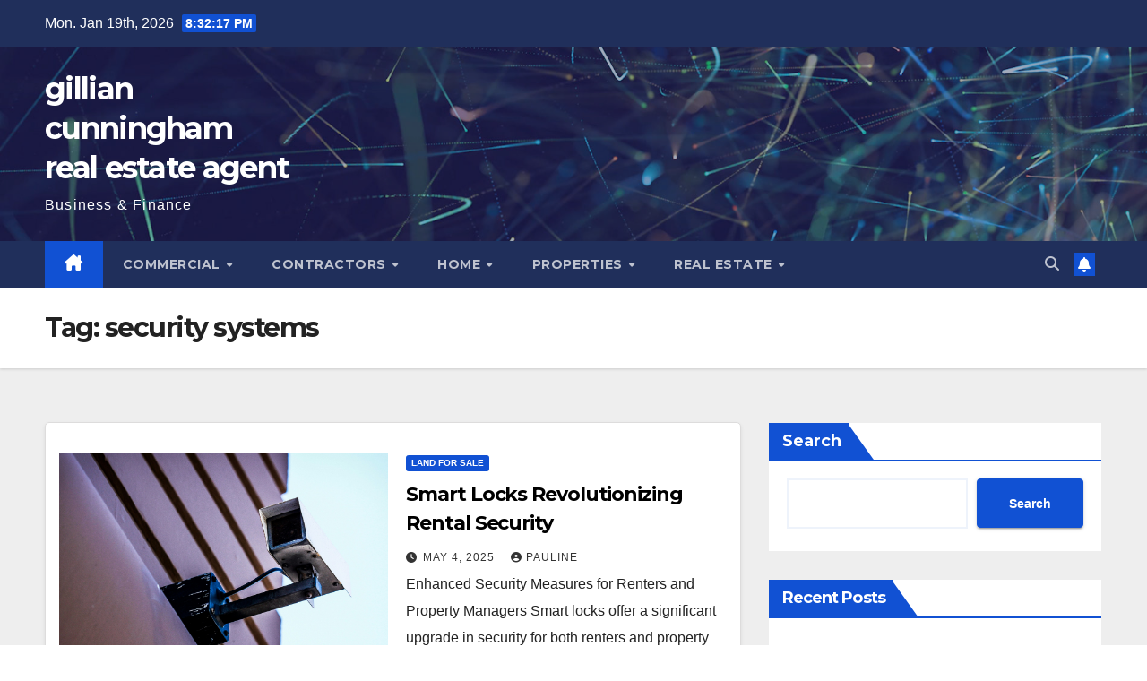

--- FILE ---
content_type: text/html; charset=UTF-8
request_url: https://gilliancunninghamrealestateagentmckinneytx.com/tag/security-systems/
body_size: 11295
content:
<!DOCTYPE html>
<html dir="ltr" lang="en-US" prefix="og: https://ogp.me/ns#">
<head>
<meta charset="UTF-8">
<meta name="viewport" content="width=device-width, initial-scale=1">
<link rel="profile" href="https://gmpg.org/xfn/11">
<title>security systems - gillian cunningham real estate agent</title>

		<!-- All in One SEO 4.9.3 - aioseo.com -->
	<meta name="robots" content="max-image-preview:large" />
	<link rel="canonical" href="https://gilliancunninghamrealestateagentmckinneytx.com/tag/security-systems/" />
	<meta name="generator" content="All in One SEO (AIOSEO) 4.9.3" />
		<script type="application/ld+json" class="aioseo-schema">
			{"@context":"https:\/\/schema.org","@graph":[{"@type":"BreadcrumbList","@id":"https:\/\/gilliancunninghamrealestateagentmckinneytx.com\/tag\/security-systems\/#breadcrumblist","itemListElement":[{"@type":"ListItem","@id":"https:\/\/gilliancunninghamrealestateagentmckinneytx.com#listItem","position":1,"name":"Home","item":"https:\/\/gilliancunninghamrealestateagentmckinneytx.com","nextItem":{"@type":"ListItem","@id":"https:\/\/gilliancunninghamrealestateagentmckinneytx.com\/tag\/security-systems\/#listItem","name":"security systems"}},{"@type":"ListItem","@id":"https:\/\/gilliancunninghamrealestateagentmckinneytx.com\/tag\/security-systems\/#listItem","position":2,"name":"security systems","previousItem":{"@type":"ListItem","@id":"https:\/\/gilliancunninghamrealestateagentmckinneytx.com#listItem","name":"Home"}}]},{"@type":"CollectionPage","@id":"https:\/\/gilliancunninghamrealestateagentmckinneytx.com\/tag\/security-systems\/#collectionpage","url":"https:\/\/gilliancunninghamrealestateagentmckinneytx.com\/tag\/security-systems\/","name":"security systems - gillian cunningham real estate agent","inLanguage":"en-US","isPartOf":{"@id":"https:\/\/gilliancunninghamrealestateagentmckinneytx.com\/#website"},"breadcrumb":{"@id":"https:\/\/gilliancunninghamrealestateagentmckinneytx.com\/tag\/security-systems\/#breadcrumblist"}},{"@type":"Organization","@id":"https:\/\/gilliancunninghamrealestateagentmckinneytx.com\/#organization","name":"gillian cunningham real estate agent","description":"Business & Finance","url":"https:\/\/gilliancunninghamrealestateagentmckinneytx.com\/"},{"@type":"WebSite","@id":"https:\/\/gilliancunninghamrealestateagentmckinneytx.com\/#website","url":"https:\/\/gilliancunninghamrealestateagentmckinneytx.com\/","name":"gillian cunningham real estate agent","description":"Business & Finance","inLanguage":"en-US","publisher":{"@id":"https:\/\/gilliancunninghamrealestateagentmckinneytx.com\/#organization"}}]}
		</script>
		<!-- All in One SEO -->

<link rel='dns-prefetch' href='//widgetlogic.org' />
<link rel='dns-prefetch' href='//fonts.googleapis.com' />
<link rel="alternate" type="application/rss+xml" title="gillian cunningham real estate agent &raquo; Feed" href="https://gilliancunninghamrealestateagentmckinneytx.com/feed/" />
<link rel="alternate" type="application/rss+xml" title="gillian cunningham real estate agent &raquo; security systems Tag Feed" href="https://gilliancunninghamrealestateagentmckinneytx.com/tag/security-systems/feed/" />
<style id='wp-img-auto-sizes-contain-inline-css'>
img:is([sizes=auto i],[sizes^="auto," i]){contain-intrinsic-size:3000px 1500px}
/*# sourceURL=wp-img-auto-sizes-contain-inline-css */
</style>

<style id='wp-emoji-styles-inline-css'>

	img.wp-smiley, img.emoji {
		display: inline !important;
		border: none !important;
		box-shadow: none !important;
		height: 1em !important;
		width: 1em !important;
		margin: 0 0.07em !important;
		vertical-align: -0.1em !important;
		background: none !important;
		padding: 0 !important;
	}
/*# sourceURL=wp-emoji-styles-inline-css */
</style>
<link rel='stylesheet' id='block-widget-css' href='https://gilliancunninghamrealestateagentmckinneytx.com/wp-content/plugins/widget-logic/block_widget/css/widget.css?ver=1722906512' media='all' />
<link rel='stylesheet' id='newsup-fonts-css' href='//fonts.googleapis.com/css?family=Montserrat%3A400%2C500%2C700%2C800%7CWork%2BSans%3A300%2C400%2C500%2C600%2C700%2C800%2C900%26display%3Dswap&#038;subset=latin%2Clatin-ext' media='all' />
<link rel='stylesheet' id='bootstrap-css' href='https://gilliancunninghamrealestateagentmckinneytx.com/wp-content/themes/newsup/css/bootstrap.css?ver=6.9' media='all' />
<link rel='stylesheet' id='newsup-style-css' href='https://gilliancunninghamrealestateagentmckinneytx.com/wp-content/themes/newsup/style.css?ver=6.9' media='all' />
<link rel='stylesheet' id='newsup-default-css' href='https://gilliancunninghamrealestateagentmckinneytx.com/wp-content/themes/newsup/css/colors/default.css?ver=6.9' media='all' />
<link rel='stylesheet' id='font-awesome-5-all-css' href='https://gilliancunninghamrealestateagentmckinneytx.com/wp-content/themes/newsup/css/font-awesome/css/all.min.css?ver=6.9' media='all' />
<link rel='stylesheet' id='font-awesome-4-shim-css' href='https://gilliancunninghamrealestateagentmckinneytx.com/wp-content/themes/newsup/css/font-awesome/css/v4-shims.min.css?ver=6.9' media='all' />
<link rel='stylesheet' id='owl-carousel-css' href='https://gilliancunninghamrealestateagentmckinneytx.com/wp-content/themes/newsup/css/owl.carousel.css?ver=6.9' media='all' />
<link rel='stylesheet' id='smartmenus-css' href='https://gilliancunninghamrealestateagentmckinneytx.com/wp-content/themes/newsup/css/jquery.smartmenus.bootstrap.css?ver=6.9' media='all' />
<link rel='stylesheet' id='newsup-custom-css-css' href='https://gilliancunninghamrealestateagentmckinneytx.com/wp-content/themes/newsup/inc/ansar/customize/css/customizer.css?ver=1.0' media='all' />
<script src="https://gilliancunninghamrealestateagentmckinneytx.com/wp-includes/js/jquery/jquery.min.js?ver=3.7.1" id="jquery-core-js"></script>
<script src="https://gilliancunninghamrealestateagentmckinneytx.com/wp-includes/js/jquery/jquery-migrate.min.js?ver=3.4.1" id="jquery-migrate-js"></script>
<script src="https://gilliancunninghamrealestateagentmckinneytx.com/wp-content/themes/newsup/js/navigation.js?ver=6.9" id="newsup-navigation-js"></script>
<script src="https://gilliancunninghamrealestateagentmckinneytx.com/wp-content/themes/newsup/js/bootstrap.js?ver=6.9" id="bootstrap-js"></script>
<script src="https://gilliancunninghamrealestateagentmckinneytx.com/wp-content/themes/newsup/js/owl.carousel.min.js?ver=6.9" id="owl-carousel-min-js"></script>
<script src="https://gilliancunninghamrealestateagentmckinneytx.com/wp-content/themes/newsup/js/jquery.smartmenus.js?ver=6.9" id="smartmenus-js-js"></script>
<script src="https://gilliancunninghamrealestateagentmckinneytx.com/wp-content/themes/newsup/js/jquery.smartmenus.bootstrap.js?ver=6.9" id="bootstrap-smartmenus-js-js"></script>
<script src="https://gilliancunninghamrealestateagentmckinneytx.com/wp-content/themes/newsup/js/jquery.marquee.js?ver=6.9" id="newsup-marquee-js-js"></script>
<script src="https://gilliancunninghamrealestateagentmckinneytx.com/wp-content/themes/newsup/js/main.js?ver=6.9" id="newsup-main-js-js"></script>
<link rel="https://api.w.org/" href="https://gilliancunninghamrealestateagentmckinneytx.com/wp-json/" /><link rel="alternate" title="JSON" type="application/json" href="https://gilliancunninghamrealestateagentmckinneytx.com/wp-json/wp/v2/tags/1000" /><link rel="EditURI" type="application/rsd+xml" title="RSD" href="https://gilliancunninghamrealestateagentmckinneytx.com/xmlrpc.php?rsd" />
<meta name="generator" content="WordPress 6.9" />
<link rel='dns-prefetch' href='https://i0.wp.com/'><link rel='preconnect' href='https://i0.wp.com/' crossorigin><link rel='dns-prefetch' href='https://i1.wp.com/'><link rel='preconnect' href='https://i1.wp.com/' crossorigin><link rel='dns-prefetch' href='https://i2.wp.com/'><link rel='preconnect' href='https://i2.wp.com/' crossorigin><link rel='dns-prefetch' href='https://i3.wp.com/'><link rel='preconnect' href='https://i3.wp.com/' crossorigin><!-- FIFU:meta:begin:image -->
<meta property="og:image" content="https://i3.wp.com/images.unsplash.com/photo-1461175128502-8b13d90ee1ec?fm=jpg&#038;q=60&#038;w=3000&#038;ixlib=rb-4.0.3&#038;ixid=M3wxMjA3fDB8MHxzZWFyY2h8MTJ8fEhvdyUyMHNtYXJ0JTIwbG9ja3MlMjBhbmQlMjBzZWN1cml0eSUyMHN5c3RlbXMlMjBhcmUlMjB0cmFuc2Zvcm1pbmclMjByZW50YWxzfGVufDB8MHwwfHx8Mg%3D%3D&#038;ssl=1" />
<!-- FIFU:meta:end:image --><!-- FIFU:meta:begin:twitter -->
<meta name="twitter:card" content="summary_large_image" />
<meta name="twitter:title" content="Smart Locks Revolutionizing Rental Security" />
<meta name="twitter:description" content="" />
<meta name="twitter:image" content="https://i3.wp.com/images.unsplash.com/photo-1461175128502-8b13d90ee1ec?fm=jpg&#038;q=60&#038;w=3000&#038;ixlib=rb-4.0.3&#038;ixid=M3wxMjA3fDB8MHxzZWFyY2h8MTJ8fEhvdyUyMHNtYXJ0JTIwbG9ja3MlMjBhbmQlMjBzZWN1cml0eSUyMHN5c3RlbXMlMjBhcmUlMjB0cmFuc2Zvcm1pbmclMjByZW50YWxzfGVufDB8MHwwfHx8Mg%3D%3D&#038;ssl=1" />
<!-- FIFU:meta:end:twitter --> 
<style type="text/css" id="custom-background-css">
    .wrapper { background-color: #eee; }
</style>
    <style type="text/css">
            body .site-title a,
        body .site-description {
            color: #fff;
        }

        .site-branding-text .site-title a {
                font-size: px;
            }

            @media only screen and (max-width: 640px) {
                .site-branding-text .site-title a {
                    font-size: 40px;

                }
            }

            @media only screen and (max-width: 375px) {
                .site-branding-text .site-title a {
                    font-size: 32px;

                }
            }

        </style>
    <style id='wp-block-categories-inline-css'>
.wp-block-categories{box-sizing:border-box}.wp-block-categories.alignleft{margin-right:2em}.wp-block-categories.alignright{margin-left:2em}.wp-block-categories.wp-block-categories-dropdown.aligncenter{text-align:center}.wp-block-categories .wp-block-categories__label{display:block;width:100%}
/*# sourceURL=https://gilliancunninghamrealestateagentmckinneytx.com/wp-includes/blocks/categories/style.min.css */
</style>
<style id='wp-block-heading-inline-css'>
h1:where(.wp-block-heading).has-background,h2:where(.wp-block-heading).has-background,h3:where(.wp-block-heading).has-background,h4:where(.wp-block-heading).has-background,h5:where(.wp-block-heading).has-background,h6:where(.wp-block-heading).has-background{padding:1.25em 2.375em}h1.has-text-align-left[style*=writing-mode]:where([style*=vertical-lr]),h1.has-text-align-right[style*=writing-mode]:where([style*=vertical-rl]),h2.has-text-align-left[style*=writing-mode]:where([style*=vertical-lr]),h2.has-text-align-right[style*=writing-mode]:where([style*=vertical-rl]),h3.has-text-align-left[style*=writing-mode]:where([style*=vertical-lr]),h3.has-text-align-right[style*=writing-mode]:where([style*=vertical-rl]),h4.has-text-align-left[style*=writing-mode]:where([style*=vertical-lr]),h4.has-text-align-right[style*=writing-mode]:where([style*=vertical-rl]),h5.has-text-align-left[style*=writing-mode]:where([style*=vertical-lr]),h5.has-text-align-right[style*=writing-mode]:where([style*=vertical-rl]),h6.has-text-align-left[style*=writing-mode]:where([style*=vertical-lr]),h6.has-text-align-right[style*=writing-mode]:where([style*=vertical-rl]){rotate:180deg}
/*# sourceURL=https://gilliancunninghamrealestateagentmckinneytx.com/wp-includes/blocks/heading/style.min.css */
</style>
<style id='wp-block-latest-posts-inline-css'>
.wp-block-latest-posts{box-sizing:border-box}.wp-block-latest-posts.alignleft{margin-right:2em}.wp-block-latest-posts.alignright{margin-left:2em}.wp-block-latest-posts.wp-block-latest-posts__list{list-style:none}.wp-block-latest-posts.wp-block-latest-posts__list li{clear:both;overflow-wrap:break-word}.wp-block-latest-posts.is-grid{display:flex;flex-wrap:wrap}.wp-block-latest-posts.is-grid li{margin:0 1.25em 1.25em 0;width:100%}@media (min-width:600px){.wp-block-latest-posts.columns-2 li{width:calc(50% - .625em)}.wp-block-latest-posts.columns-2 li:nth-child(2n){margin-right:0}.wp-block-latest-posts.columns-3 li{width:calc(33.33333% - .83333em)}.wp-block-latest-posts.columns-3 li:nth-child(3n){margin-right:0}.wp-block-latest-posts.columns-4 li{width:calc(25% - .9375em)}.wp-block-latest-posts.columns-4 li:nth-child(4n){margin-right:0}.wp-block-latest-posts.columns-5 li{width:calc(20% - 1em)}.wp-block-latest-posts.columns-5 li:nth-child(5n){margin-right:0}.wp-block-latest-posts.columns-6 li{width:calc(16.66667% - 1.04167em)}.wp-block-latest-posts.columns-6 li:nth-child(6n){margin-right:0}}:root :where(.wp-block-latest-posts.is-grid){padding:0}:root :where(.wp-block-latest-posts.wp-block-latest-posts__list){padding-left:0}.wp-block-latest-posts__post-author,.wp-block-latest-posts__post-date{display:block;font-size:.8125em}.wp-block-latest-posts__post-excerpt,.wp-block-latest-posts__post-full-content{margin-bottom:1em;margin-top:.5em}.wp-block-latest-posts__featured-image a{display:inline-block}.wp-block-latest-posts__featured-image img{height:auto;max-width:100%;width:auto}.wp-block-latest-posts__featured-image.alignleft{float:left;margin-right:1em}.wp-block-latest-posts__featured-image.alignright{float:right;margin-left:1em}.wp-block-latest-posts__featured-image.aligncenter{margin-bottom:1em;text-align:center}
/*# sourceURL=https://gilliancunninghamrealestateagentmckinneytx.com/wp-includes/blocks/latest-posts/style.min.css */
</style>
<style id='wp-block-search-inline-css'>
.wp-block-search__button{margin-left:10px;word-break:normal}.wp-block-search__button.has-icon{line-height:0}.wp-block-search__button svg{height:1.25em;min-height:24px;min-width:24px;width:1.25em;fill:currentColor;vertical-align:text-bottom}:where(.wp-block-search__button){border:1px solid #ccc;padding:6px 10px}.wp-block-search__inside-wrapper{display:flex;flex:auto;flex-wrap:nowrap;max-width:100%}.wp-block-search__label{width:100%}.wp-block-search.wp-block-search__button-only .wp-block-search__button{box-sizing:border-box;display:flex;flex-shrink:0;justify-content:center;margin-left:0;max-width:100%}.wp-block-search.wp-block-search__button-only .wp-block-search__inside-wrapper{min-width:0!important;transition-property:width}.wp-block-search.wp-block-search__button-only .wp-block-search__input{flex-basis:100%;transition-duration:.3s}.wp-block-search.wp-block-search__button-only.wp-block-search__searchfield-hidden,.wp-block-search.wp-block-search__button-only.wp-block-search__searchfield-hidden .wp-block-search__inside-wrapper{overflow:hidden}.wp-block-search.wp-block-search__button-only.wp-block-search__searchfield-hidden .wp-block-search__input{border-left-width:0!important;border-right-width:0!important;flex-basis:0;flex-grow:0;margin:0;min-width:0!important;padding-left:0!important;padding-right:0!important;width:0!important}:where(.wp-block-search__input){appearance:none;border:1px solid #949494;flex-grow:1;font-family:inherit;font-size:inherit;font-style:inherit;font-weight:inherit;letter-spacing:inherit;line-height:inherit;margin-left:0;margin-right:0;min-width:3rem;padding:8px;text-decoration:unset!important;text-transform:inherit}:where(.wp-block-search__button-inside .wp-block-search__inside-wrapper){background-color:#fff;border:1px solid #949494;box-sizing:border-box;padding:4px}:where(.wp-block-search__button-inside .wp-block-search__inside-wrapper) .wp-block-search__input{border:none;border-radius:0;padding:0 4px}:where(.wp-block-search__button-inside .wp-block-search__inside-wrapper) .wp-block-search__input:focus{outline:none}:where(.wp-block-search__button-inside .wp-block-search__inside-wrapper) :where(.wp-block-search__button){padding:4px 8px}.wp-block-search.aligncenter .wp-block-search__inside-wrapper{margin:auto}.wp-block[data-align=right] .wp-block-search.wp-block-search__button-only .wp-block-search__inside-wrapper{float:right}
/*# sourceURL=https://gilliancunninghamrealestateagentmckinneytx.com/wp-includes/blocks/search/style.min.css */
</style>
<style id='wp-block-search-theme-inline-css'>
.wp-block-search .wp-block-search__label{font-weight:700}.wp-block-search__button{border:1px solid #ccc;padding:.375em .625em}
/*# sourceURL=https://gilliancunninghamrealestateagentmckinneytx.com/wp-includes/blocks/search/theme.min.css */
</style>
<style id='wp-block-group-inline-css'>
.wp-block-group{box-sizing:border-box}:where(.wp-block-group.wp-block-group-is-layout-constrained){position:relative}
/*# sourceURL=https://gilliancunninghamrealestateagentmckinneytx.com/wp-includes/blocks/group/style.min.css */
</style>
<style id='wp-block-group-theme-inline-css'>
:where(.wp-block-group.has-background){padding:1.25em 2.375em}
/*# sourceURL=https://gilliancunninghamrealestateagentmckinneytx.com/wp-includes/blocks/group/theme.min.css */
</style>
</head>
<body class="archive tag tag-security-systems tag-1000 wp-embed-responsive wp-theme-newsup hfeed ta-hide-date-author-in-list" >
<div id="page" class="site">
<a class="skip-link screen-reader-text" href="#content">
Skip to content</a>
  <div class="wrapper" id="custom-background-css">
    <header class="mg-headwidget">
      <!--==================== TOP BAR ====================-->
      <div class="mg-head-detail hidden-xs">
    <div class="container-fluid">
        <div class="row align-items-center">
            <div class="col-md-6 col-xs-12">
                <ul class="info-left">
                                <li>Mon. Jan 19th, 2026                 <span  id="time" class="time"></span>
                        </li>
                        </ul>
            </div>
            <div class="col-md-6 col-xs-12">
                <ul class="mg-social info-right">
                                    </ul>
            </div>
        </div>
    </div>
</div>
      <div class="clearfix"></div>

      
      <div class="mg-nav-widget-area-back" style='background-image: url("https://gilliancunninghamrealestateagentmckinneytx.com/wp-content/themes/newsup/images/head-back.jpg" );'>
                <div class="overlay">
          <div class="inner"  style="background-color:rgba(32,47,91,0.4);" > 
              <div class="container-fluid">
                  <div class="mg-nav-widget-area">
                    <div class="row align-items-center">
                      <div class="col-md-3 text-center-xs">
                        <div class="navbar-header">
                          <div class="site-logo">
                                                      </div>
                          <div class="site-branding-text ">
                                                            <p class="site-title"> <a href="https://gilliancunninghamrealestateagentmckinneytx.com/" rel="home">gillian cunningham real estate agent</a></p>
                                                            <p class="site-description">Business &amp; Finance</p>
                          </div>    
                        </div>
                      </div>
                                          </div>
                  </div>
              </div>
          </div>
        </div>
      </div>
    <div class="mg-menu-full">
      <nav class="navbar navbar-expand-lg navbar-wp">
        <div class="container-fluid">
          <!-- Right nav -->
          <div class="m-header align-items-center">
                            <a class="mobilehomebtn" href="https://gilliancunninghamrealestateagentmckinneytx.com"><span class="fa-solid fa-house-chimney"></span></a>
              <!-- navbar-toggle -->
              <button class="navbar-toggler mx-auto" type="button" data-toggle="collapse" data-target="#navbar-wp" aria-controls="navbarSupportedContent" aria-expanded="false" aria-label="Toggle navigation">
                <span class="burger">
                  <span class="burger-line"></span>
                  <span class="burger-line"></span>
                  <span class="burger-line"></span>
                </span>
              </button>
              <!-- /navbar-toggle -->
                          <div class="dropdown show mg-search-box pr-2">
                <a class="dropdown-toggle msearch ml-auto" href="#" role="button" id="dropdownMenuLink" data-toggle="dropdown" aria-haspopup="true" aria-expanded="false">
                <i class="fas fa-search"></i>
                </a> 
                <div class="dropdown-menu searchinner" aria-labelledby="dropdownMenuLink">
                    <form role="search" method="get" id="searchform" action="https://gilliancunninghamrealestateagentmckinneytx.com/">
  <div class="input-group">
    <input type="search" class="form-control" placeholder="Search" value="" name="s" />
    <span class="input-group-btn btn-default">
    <button type="submit" class="btn"> <i class="fas fa-search"></i> </button>
    </span> </div>
</form>                </div>
            </div>
                  <a href="#" target="_blank" class="btn-bell btn-theme mx-2"><i class="fa fa-bell"></i></a>
                      
          </div>
          <!-- /Right nav --> 
          <div class="collapse navbar-collapse" id="navbar-wp">
            <div class="d-md-block">
              <ul id="menu-primary-menu" class="nav navbar-nav mr-auto "><li class="active home"><a class="homebtn" href="https://gilliancunninghamrealestateagentmckinneytx.com"><span class='fa-solid fa-house-chimney'></span></a></li><li id="menu-item-17" class="menu-item menu-item-type-taxonomy menu-item-object-category menu-item-has-children menu-item-17 dropdown"><a class="nav-link" title="Commercial" href="https://gilliancunninghamrealestateagentmckinneytx.com/category/commercial/" data-toggle="dropdown" class="dropdown-toggle">Commercial </a>
<ul role="menu" class=" dropdown-menu">
	<li id="menu-item-18" class="menu-item menu-item-type-taxonomy menu-item-object-category menu-item-18"><a class="dropdown-item" title="Commercial Real Estate" href="https://gilliancunninghamrealestateagentmckinneytx.com/category/commercial/commercial-real-estate/">Commercial Real Estate</a></li>
	<li id="menu-item-19" class="menu-item menu-item-type-taxonomy menu-item-object-category menu-item-19"><a class="dropdown-item" title="Condos For Sale" href="https://gilliancunninghamrealestateagentmckinneytx.com/category/commercial/condos-for-sale/">Condos For Sale</a></li>
	<li id="menu-item-20" class="menu-item menu-item-type-taxonomy menu-item-object-category menu-item-20"><a class="dropdown-item" title="For Sale By Owner" href="https://gilliancunninghamrealestateagentmckinneytx.com/category/commercial/for-sale-by-owner/">For Sale By Owner</a></li>
	<li id="menu-item-21" class="menu-item menu-item-type-taxonomy menu-item-object-category menu-item-21"><a class="dropdown-item" title="Foreclosed Homes" href="https://gilliancunninghamrealestateagentmckinneytx.com/category/commercial/foreclosed-homes/">Foreclosed Homes</a></li>
</ul>
</li>
<li id="menu-item-22" class="menu-item menu-item-type-taxonomy menu-item-object-category menu-item-has-children menu-item-22 dropdown"><a class="nav-link" title="Contractors" href="https://gilliancunninghamrealestateagentmckinneytx.com/category/contractors/" data-toggle="dropdown" class="dropdown-toggle">Contractors </a>
<ul role="menu" class=" dropdown-menu">
	<li id="menu-item-23" class="menu-item menu-item-type-taxonomy menu-item-object-category menu-item-23"><a class="dropdown-item" title="Building Contractor" href="https://gilliancunninghamrealestateagentmckinneytx.com/category/contractors/building-contractor/">Building Contractor</a></li>
	<li id="menu-item-24" class="menu-item menu-item-type-taxonomy menu-item-object-category menu-item-24"><a class="dropdown-item" title="Business Contractor" href="https://gilliancunninghamrealestateagentmckinneytx.com/category/contractors/business-contractor/">Business Contractor</a></li>
	<li id="menu-item-25" class="menu-item menu-item-type-taxonomy menu-item-object-category menu-item-25"><a class="dropdown-item" title="Contractor House" href="https://gilliancunninghamrealestateagentmckinneytx.com/category/contractors/contractor-house/">Contractor House</a></li>
	<li id="menu-item-26" class="menu-item menu-item-type-taxonomy menu-item-object-category menu-item-26"><a class="dropdown-item" title="Contractor Service" href="https://gilliancunninghamrealestateagentmckinneytx.com/category/contractors/contractor-service/">Contractor Service</a></li>
</ul>
</li>
<li id="menu-item-28" class="menu-item menu-item-type-taxonomy menu-item-object-category menu-item-has-children menu-item-28 dropdown"><a class="nav-link" title="Home" href="https://gilliancunninghamrealestateagentmckinneytx.com/category/home/" data-toggle="dropdown" class="dropdown-toggle">Home </a>
<ul role="menu" class=" dropdown-menu">
	<li id="menu-item-29" class="menu-item menu-item-type-taxonomy menu-item-object-category menu-item-29"><a class="dropdown-item" title="Home" href="https://gilliancunninghamrealestateagentmckinneytx.com/category/home/home-home/">Home</a></li>
	<li id="menu-item-30" class="menu-item menu-item-type-taxonomy menu-item-object-category menu-item-30"><a class="dropdown-item" title="Home For Sale" href="https://gilliancunninghamrealestateagentmckinneytx.com/category/home/home-for-sale/">Home For Sale</a></li>
	<li id="menu-item-31" class="menu-item menu-item-type-taxonomy menu-item-object-category menu-item-31"><a class="dropdown-item" title="Homes For Sale By Owner" href="https://gilliancunninghamrealestateagentmckinneytx.com/category/home/homes-for-sale-by-owner/">Homes For Sale By Owner</a></li>
	<li id="menu-item-32" class="menu-item menu-item-type-taxonomy menu-item-object-category menu-item-32"><a class="dropdown-item" title="Homes For Sale Near Me" href="https://gilliancunninghamrealestateagentmckinneytx.com/category/home/homes-for-sale-near-me/">Homes For Sale Near Me</a></li>
</ul>
</li>
<li id="menu-item-33" class="menu-item menu-item-type-taxonomy menu-item-object-category menu-item-has-children menu-item-33 dropdown"><a class="nav-link" title="Properties" href="https://gilliancunninghamrealestateagentmckinneytx.com/category/properties/" data-toggle="dropdown" class="dropdown-toggle">Properties </a>
<ul role="menu" class=" dropdown-menu">
	<li id="menu-item-34" class="menu-item menu-item-type-taxonomy menu-item-object-category menu-item-34"><a class="dropdown-item" title="Land For Sale" href="https://gilliancunninghamrealestateagentmckinneytx.com/category/properties/land-for-sale/">Land For Sale</a></li>
	<li id="menu-item-35" class="menu-item menu-item-type-taxonomy menu-item-object-category menu-item-35"><a class="dropdown-item" title="New Homes For Sale" href="https://gilliancunninghamrealestateagentmckinneytx.com/category/properties/new-homes-for-sale/">New Homes For Sale</a></li>
	<li id="menu-item-36" class="menu-item menu-item-type-taxonomy menu-item-object-category menu-item-36"><a class="dropdown-item" title="Property" href="https://gilliancunninghamrealestateagentmckinneytx.com/category/properties/property/">Property</a></li>
	<li id="menu-item-37" class="menu-item menu-item-type-taxonomy menu-item-object-category menu-item-37"><a class="dropdown-item" title="Property For Sale" href="https://gilliancunninghamrealestateagentmckinneytx.com/category/properties/property-for-sale/">Property For Sale</a></li>
	<li id="menu-item-38" class="menu-item menu-item-type-taxonomy menu-item-object-category menu-item-38"><a class="dropdown-item" title="Property Search" href="https://gilliancunninghamrealestateagentmckinneytx.com/category/properties/property-search/">Property Search</a></li>
</ul>
</li>
<li id="menu-item-39" class="menu-item menu-item-type-taxonomy menu-item-object-category menu-item-has-children menu-item-39 dropdown"><a class="nav-link" title="Real Estate" href="https://gilliancunninghamrealestateagentmckinneytx.com/category/real-estate/" data-toggle="dropdown" class="dropdown-toggle">Real Estate </a>
<ul role="menu" class=" dropdown-menu">
	<li id="menu-item-40" class="menu-item menu-item-type-taxonomy menu-item-object-category menu-item-40"><a class="dropdown-item" title="Real Estate For Sale" href="https://gilliancunninghamrealestateagentmckinneytx.com/category/real-estate/real-estate-for-sale/">Real Estate For Sale</a></li>
	<li id="menu-item-41" class="menu-item menu-item-type-taxonomy menu-item-object-category menu-item-41"><a class="dropdown-item" title="Real Estate Listings" href="https://gilliancunninghamrealestateagentmckinneytx.com/category/real-estate/real-estate-listings/">Real Estate Listings</a></li>
	<li id="menu-item-42" class="menu-item menu-item-type-taxonomy menu-item-object-category menu-item-42"><a class="dropdown-item" title="Townhomes For Sale" href="https://gilliancunninghamrealestateagentmckinneytx.com/category/real-estate/townhomes-for-sale/">Townhomes For Sale</a></li>
</ul>
</li>
</ul>            </div>      
          </div>
          <!-- Right nav -->
          <div class="desk-header d-lg-flex pl-3 ml-auto my-2 my-lg-0 position-relative align-items-center">
                        <div class="dropdown show mg-search-box pr-2">
                <a class="dropdown-toggle msearch ml-auto" href="#" role="button" id="dropdownMenuLink" data-toggle="dropdown" aria-haspopup="true" aria-expanded="false">
                <i class="fas fa-search"></i>
                </a> 
                <div class="dropdown-menu searchinner" aria-labelledby="dropdownMenuLink">
                    <form role="search" method="get" id="searchform" action="https://gilliancunninghamrealestateagentmckinneytx.com/">
  <div class="input-group">
    <input type="search" class="form-control" placeholder="Search" value="" name="s" />
    <span class="input-group-btn btn-default">
    <button type="submit" class="btn"> <i class="fas fa-search"></i> </button>
    </span> </div>
</form>                </div>
            </div>
                  <a href="#" target="_blank" class="btn-bell btn-theme mx-2"><i class="fa fa-bell"></i></a>
                  </div>
          <!-- /Right nav -->
      </div>
      </nav> <!-- /Navigation -->
    </div>
</header>
<div class="clearfix"></div> <!--==================== Newsup breadcrumb section ====================-->
<div class="mg-breadcrumb-section" style='background: url("https://gilliancunninghamrealestateagentmckinneytx.com/wp-content/themes/newsup/images/head-back.jpg" ) repeat scroll center 0 #143745;'>
   <div class="overlay">       <div class="container-fluid">
        <div class="row">
          <div class="col-md-12 col-sm-12">
            <div class="mg-breadcrumb-title">
              <h1 class="title">Tag: <span>security systems</span></h1>            </div>
          </div>
        </div>
      </div>
   </div> </div>
<div class="clearfix"></div><!--container-->
    <div id="content" class="container-fluid archive-class">
        <!--row-->
            <div class="row">
                                    <div class="col-md-8">
                <!-- mg-posts-sec mg-posts-modul-6 -->
<div class="mg-posts-sec mg-posts-modul-6">
    <!-- mg-posts-sec-inner -->
    <div class="mg-posts-sec-inner">
                    <article id="post-17142" class="d-md-flex mg-posts-sec-post align-items-center post-17142 post type-post status-publish format-standard has-post-thumbnail hentry category-land-for-sale-2 tag-access-control tag-home-security tag-keyless-entry tag-property-management tag-rental-properties tag-rental-security tag-rental-technology tag-security-systems tag-smart-locks tag-tenant-safety">
                        <div class="col-12 col-md-6">
            <div class="mg-post-thumb back-img md" style="background-image: url('https://i3.wp.com/images.unsplash.com/photo-1461175128502-8b13d90ee1ec?fm=jpg&#038;q=60&#038;w=3000&#038;ixlib=rb-4.0.3&#038;ixid=M3wxMjA3fDB8MHxzZWFyY2h8MTJ8fEhvdyUyMHNtYXJ0JTIwbG9ja3MlMjBhbmQlMjBzZWN1cml0eSUyMHN5c3RlbXMlMjBhcmUlMjB0cmFuc2Zvcm1pbmclMjByZW50YWxzfGVufDB8MHwwfHx8Mg%3D%3D&#038;ssl=1');" post-id="17142">
                <span class="post-form"><i class="fas fa-camera"></i></span>                <a class="link-div" href="https://gilliancunninghamrealestateagentmckinneytx.com/smart-locks-revolutionizing-rental-security/"></a>
            </div> 
        </div>
                        <div class="mg-sec-top-post py-3 col">
                    <div class="mg-blog-category"><a class="newsup-categories category-color-1" href="https://gilliancunninghamrealestateagentmckinneytx.com/category/land-for-sale-2/" alt="View all posts in Land For Sale"> 
                                 Land For Sale
                             </a></div> 
                    <h4 class="entry-title title"><a href="https://gilliancunninghamrealestateagentmckinneytx.com/smart-locks-revolutionizing-rental-security/">Smart Locks Revolutionizing Rental Security</a></h4>
                            <div class="mg-blog-meta"> 
                    <span class="mg-blog-date"><i class="fas fa-clock"></i>
            <a href="https://gilliancunninghamrealestateagentmckinneytx.com/2025/05/">
                May 4, 2025            </a>
        </span>
            <a class="auth" href="https://gilliancunninghamrealestateagentmckinneytx.com/author/pauline/">
            <i class="fas fa-user-circle"></i>pauline        </a>
            </div> 
                        <div class="mg-content">
                        <p>Enhanced Security Measures for Renters and Property Managers Smart locks offer a significant upgrade in security for both renters and property managers. Traditional key-based systems are vulnerable to lock picking,&hellip;</p>
                    </div>
                </div>
            </article>
                    <article id="post-15800" class="d-md-flex mg-posts-sec-post align-items-center post-15800 post type-post status-publish format-standard has-post-thumbnail hentry category-commercial-real-estate-2 tag-building-management tag-digital-revolution tag-energy-efficiency tag-future-technology tag-gillian-cunningham-real-estate tag-intelligent-infrastructure tag-mckinney-tx tag-security-systems tag-smart-buildings tag-sustainable-living">
                        <div class="col-12 col-md-6">
            <div class="mg-post-thumb back-img md" style="background-image: url('https://i0.wp.com/images.unsplash.com/photo-1616352419135-2daad4fac12a?q=80&#038;w=1000&#038;auto=format&#038;fit=crop&#038;ixlib=rb-4.0.3&#038;ixid=M3wxMjA3fDB8MHxzZWFyY2h8Nnx8U21hcnQlMjBCdWlsZGluZyUyME1hbmFnZW1lbnQlMjBTeXN0ZW1zfGVufDB8MHwwfHx8Mg%3D%3D&#038;resize=1000,667&#038;ssl=1');" post-id="15800">
                <span class="post-form"><i class="fas fa-camera"></i></span>                <a class="link-div" href="https://gilliancunninghamrealestateagentmckinneytx.com/efficient-control-smart-building-management-systems/"></a>
            </div> 
        </div>
                        <div class="mg-sec-top-post py-3 col">
                    <div class="mg-blog-category"><a class="newsup-categories category-color-1" href="https://gilliancunninghamrealestateagentmckinneytx.com/category/commercial-real-estate-2/" alt="View all posts in Commercial Real Estate"> 
                                 Commercial Real Estate
                             </a></div> 
                    <h4 class="entry-title title"><a href="https://gilliancunninghamrealestateagentmckinneytx.com/efficient-control-smart-building-management-systems/">Efficient Control: Smart Building Management Systems</a></h4>
                            <div class="mg-blog-meta"> 
                    <span class="mg-blog-date"><i class="fas fa-clock"></i>
            <a href="https://gilliancunninghamrealestateagentmckinneytx.com/2024/02/">
                February 14, 2024            </a>
        </span>
            <a class="auth" href="https://gilliancunninghamrealestateagentmckinneytx.com/author/pauline/">
            <i class="fas fa-user-circle"></i>pauline        </a>
            </div> 
                        <div class="mg-content">
                        <p>Efficient Control: Revolutionizing Spaces with Smart Building Management Systems In the ever-evolving landscape of technology, Smart Building Management Systems (SBMS) have emerged as a game-changer, reshaping the way we interact&hellip;</p>
                    </div>
                </div>
            </article>
            
        <div class="col-md-12 text-center d-flex justify-content-center">
                                        
        </div>
            </div>
    <!-- // mg-posts-sec-inner -->
</div>
<!-- // mg-posts-sec block_6 -->             </div>
                            <aside class="col-md-4 sidebar-sticky">
                
<aside id="secondary" class="widget-area" role="complementary">
	<div id="sidebar-right" class="mg-sidebar">
		<div id="block-2" class="mg-widget widget_block widget_search"><form role="search" method="get" action="https://gilliancunninghamrealestateagentmckinneytx.com/" class="wp-block-search__button-outside wp-block-search__text-button wp-block-search"    ><label class="wp-block-search__label" for="wp-block-search__input-1" >Search</label><div class="wp-block-search__inside-wrapper" ><input class="wp-block-search__input" id="wp-block-search__input-1" placeholder="" value="" type="search" name="s" required /><button aria-label="Search" class="wp-block-search__button wp-element-button" type="submit" >Search</button></div></form></div><div id="block-3" class="mg-widget widget_block"><div class="wp-block-group"><div class="wp-block-group__inner-container is-layout-flow wp-block-group-is-layout-flow"><h2 class="wp-block-heading">Recent Posts</h2><ul class="wp-block-latest-posts__list wp-block-latest-posts"><li><a class="wp-block-latest-posts__post-title" href="https://gilliancunninghamrealestateagentmckinneytx.com/the-importance-of-home-staging-in-property-sales/">The Importance Of Home Staging In Property Sales</a></li>
<li><a class="wp-block-latest-posts__post-title" href="https://gilliancunninghamrealestateagentmckinneytx.com/how-to-negotiate-property-prices-like-a-pro/">How To Negotiate Property Prices Like A Pro</a></li>
<li><a class="wp-block-latest-posts__post-title" href="https://gilliancunninghamrealestateagentmckinneytx.com/the-role-of-real-estate-marketing-in-property-sales/">The Role Of Real Estate Marketing In Property Sales</a></li>
<li><a class="wp-block-latest-posts__post-title" href="https://gilliancunninghamrealestateagentmckinneytx.com/the-role-of-real-estate-developers-in-urban-growth/">The Role Of Real Estate Developers In Urban Growth</a></li>
<li><a class="wp-block-latest-posts__post-title" href="https://gilliancunninghamrealestateagentmckinneytx.com/the-importance-of-mortgage-pre-approval-for-homebuyers/">The Importance Of Mortgage Pre Approval For Homebuyers</a></li>
</ul></div></div></div><div id="block-6" class="mg-widget widget_block"><div class="wp-block-group"><div class="wp-block-group__inner-container is-layout-flow wp-block-group-is-layout-flow"><h2 class="wp-block-heading">Categories</h2><ul class="wp-block-categories-list wp-block-categories">	<li class="cat-item cat-item-286"><a href="https://gilliancunninghamrealestateagentmckinneytx.com/category/about/">About</a>
</li>
	<li class="cat-item cat-item-15"><a href="https://gilliancunninghamrealestateagentmckinneytx.com/category/contractors/building-contractor/">Building Contractor</a>
</li>
	<li class="cat-item cat-item-29"><a href="https://gilliancunninghamrealestateagentmckinneytx.com/category/building-contractor-2/">Building Contractor</a>
</li>
	<li class="cat-item cat-item-4307"><a href="https://gilliancunninghamrealestateagentmckinneytx.com/category/business/">Business</a>
</li>
	<li class="cat-item cat-item-18"><a href="https://gilliancunninghamrealestateagentmckinneytx.com/category/contractors/business-contractor/">Business Contractor</a>
</li>
	<li class="cat-item cat-item-43"><a href="https://gilliancunninghamrealestateagentmckinneytx.com/category/business-contractor-2/">Business Contractor</a>
</li>
	<li class="cat-item cat-item-2"><a href="https://gilliancunninghamrealestateagentmckinneytx.com/category/commercial/">Commercial</a>
</li>
	<li class="cat-item cat-item-7"><a href="https://gilliancunninghamrealestateagentmckinneytx.com/category/commercial/commercial-real-estate/">Commercial Real Estate</a>
</li>
	<li class="cat-item cat-item-88"><a href="https://gilliancunninghamrealestateagentmckinneytx.com/category/commercial-real-estate-2/">Commercial Real Estate</a>
</li>
	<li class="cat-item cat-item-8"><a href="https://gilliancunninghamrealestateagentmckinneytx.com/category/commercial/condos-for-sale/">Condos For Sale</a>
</li>
	<li class="cat-item cat-item-105"><a href="https://gilliancunninghamrealestateagentmckinneytx.com/category/condos-for-sale-2/">Condos For Sale</a>
</li>
	<li class="cat-item cat-item-112"><a href="https://gilliancunninghamrealestateagentmckinneytx.com/category/contractor-house-2/">Contractor House</a>
</li>
	<li class="cat-item cat-item-16"><a href="https://gilliancunninghamrealestateagentmckinneytx.com/category/contractors/contractor-house/">Contractor House</a>
</li>
	<li class="cat-item cat-item-17"><a href="https://gilliancunninghamrealestateagentmckinneytx.com/category/contractors/contractor-service/">Contractor Service</a>
</li>
	<li class="cat-item cat-item-117"><a href="https://gilliancunninghamrealestateagentmckinneytx.com/category/contractor-service-2/">Contractor Service</a>
</li>
	<li class="cat-item cat-item-4"><a href="https://gilliancunninghamrealestateagentmckinneytx.com/category/contractors/">Contractors</a>
</li>
	<li class="cat-item cat-item-9"><a href="https://gilliancunninghamrealestateagentmckinneytx.com/category/commercial/for-sale-by-owner/">For Sale By Owner</a>
</li>
	<li class="cat-item cat-item-81"><a href="https://gilliancunninghamrealestateagentmckinneytx.com/category/for-sale-by-owner-2/">For Sale By Owner</a>
</li>
	<li class="cat-item cat-item-59"><a href="https://gilliancunninghamrealestateagentmckinneytx.com/category/foreclosed-homes-2/">Foreclosed Homes</a>
</li>
	<li class="cat-item cat-item-10"><a href="https://gilliancunninghamrealestateagentmckinneytx.com/category/commercial/foreclosed-homes/">Foreclosed Homes</a>
</li>
	<li class="cat-item cat-item-1"><a href="https://gilliancunninghamrealestateagentmckinneytx.com/category/general-article/">General Article</a>
</li>
	<li class="cat-item cat-item-3"><a href="https://gilliancunninghamrealestateagentmckinneytx.com/category/home/">Home</a>
</li>
	<li class="cat-item cat-item-11"><a href="https://gilliancunninghamrealestateagentmckinneytx.com/category/home/home-home/">Home</a>
</li>
	<li class="cat-item cat-item-12"><a href="https://gilliancunninghamrealestateagentmckinneytx.com/category/home/home-for-sale/">Home For Sale</a>
</li>
	<li class="cat-item cat-item-35"><a href="https://gilliancunninghamrealestateagentmckinneytx.com/category/home-for-sale-2/">Home For Sale</a>
</li>
	<li class="cat-item cat-item-57"><a href="https://gilliancunninghamrealestateagentmckinneytx.com/category/homes-for-sale-by-owner-2/">Homes For Sale By Owner</a>
</li>
	<li class="cat-item cat-item-13"><a href="https://gilliancunninghamrealestateagentmckinneytx.com/category/home/homes-for-sale-by-owner/">Homes For Sale By Owner</a>
</li>
	<li class="cat-item cat-item-50"><a href="https://gilliancunninghamrealestateagentmckinneytx.com/category/homes-for-sale-near-me-2/">Homes For Sale Near Me</a>
</li>
	<li class="cat-item cat-item-14"><a href="https://gilliancunninghamrealestateagentmckinneytx.com/category/home/homes-for-sale-near-me/">Homes For Sale Near Me</a>
</li>
	<li class="cat-item cat-item-19"><a href="https://gilliancunninghamrealestateagentmckinneytx.com/category/properties/land-for-sale/">Land For Sale</a>
</li>
	<li class="cat-item cat-item-72"><a href="https://gilliancunninghamrealestateagentmckinneytx.com/category/land-for-sale-2/">Land For Sale</a>
</li>
	<li class="cat-item cat-item-85"><a href="https://gilliancunninghamrealestateagentmckinneytx.com/category/new-homes-for-sale-2/">New Homes For Sale</a>
</li>
	<li class="cat-item cat-item-20"><a href="https://gilliancunninghamrealestateagentmckinneytx.com/category/properties/new-homes-for-sale/">New Homes For Sale</a>
</li>
	<li class="cat-item cat-item-5"><a href="https://gilliancunninghamrealestateagentmckinneytx.com/category/properties/">Properties</a>
</li>
	<li class="cat-item cat-item-21"><a href="https://gilliancunninghamrealestateagentmckinneytx.com/category/properties/property/">Property</a>
</li>
	<li class="cat-item cat-item-115"><a href="https://gilliancunninghamrealestateagentmckinneytx.com/category/property-2/">Property</a>
</li>
	<li class="cat-item cat-item-39"><a href="https://gilliancunninghamrealestateagentmckinneytx.com/category/property-for-sale-2/">Property For Sale</a>
</li>
	<li class="cat-item cat-item-22"><a href="https://gilliancunninghamrealestateagentmckinneytx.com/category/properties/property-for-sale/">Property For Sale</a>
</li>
	<li class="cat-item cat-item-23"><a href="https://gilliancunninghamrealestateagentmckinneytx.com/category/properties/property-search/">Property Search</a>
</li>
	<li class="cat-item cat-item-45"><a href="https://gilliancunninghamrealestateagentmckinneytx.com/category/property-search-2/">Property Search</a>
</li>
	<li class="cat-item cat-item-6"><a href="https://gilliancunninghamrealestateagentmckinneytx.com/category/real-estate/">Real Estate</a>
</li>
	<li class="cat-item cat-item-120"><a href="https://gilliancunninghamrealestateagentmckinneytx.com/category/real-estate-for-sale-2/">Real Estate For Sale</a>
</li>
	<li class="cat-item cat-item-24"><a href="https://gilliancunninghamrealestateagentmckinneytx.com/category/real-estate/real-estate-for-sale/">Real Estate For Sale</a>
</li>
	<li class="cat-item cat-item-25"><a href="https://gilliancunninghamrealestateagentmckinneytx.com/category/real-estate/real-estate-listings/">Real Estate Listings</a>
</li>
	<li class="cat-item cat-item-78"><a href="https://gilliancunninghamrealestateagentmckinneytx.com/category/real-estate-listings-2/">Real Estate Listings</a>
</li>
	<li class="cat-item cat-item-26"><a href="https://gilliancunninghamrealestateagentmckinneytx.com/category/real-estate/townhomes-for-sale/">Townhomes For Sale</a>
</li>
	<li class="cat-item cat-item-47"><a href="https://gilliancunninghamrealestateagentmckinneytx.com/category/townhomes-for-sale-2/">Townhomes For Sale</a>
</li>
</ul></div></div></div><div id="magenet_widget-2" class="mg-widget widget_magenet_widget"><aside class="widget magenet_widget_box"><div class="mads-block"></div></aside></div>	</div>
</aside><!-- #secondary -->
            </aside>
                    </div>
        <!--/row-->
    </div>
<!--container-->
<!-- wmm w -->    <div class="container-fluid missed-section mg-posts-sec-inner">
          
        <div class="missed-inner">
            <div class="row">
                                <div class="col-md-12">
                    <div class="mg-sec-title">
                        <!-- mg-sec-title -->
                        <h4>You missed</h4>
                    </div>
                </div>
                                <!--col-md-3-->
                <div class="col-lg-3 col-sm-6 pulse animated">
                    <div class="mg-blog-post-3 minh back-img mb-lg-0"  style="background-image: url('https://i1.wp.com/images.unsplash.com/photo-1560185009-dddeb820c7b7?ixlib=rb-4.1.0&#038;ixid=M3wxMjA3fDB8MHxzZWFyY2h8OXx8aG9tZSUyMHN0YWdpbmd8ZW58MHwwfDB8fHwy&#038;fm=jpg&#038;q=60&#038;w=3000&#038;ssl=1');"  post-id="18509">
                        <a class="link-div" href="https://gilliancunninghamrealestateagentmckinneytx.com/the-importance-of-home-staging-in-property-sales/"></a>
                        <div class="mg-blog-inner">
                        <div class="mg-blog-category"><a class="newsup-categories category-color-1" href="https://gilliancunninghamrealestateagentmckinneytx.com/category/contractor-service-2/" alt="View all posts in Contractor Service"> 
                                 Contractor Service
                             </a></div> 
                        <h4 class="title"> <a href="https://gilliancunninghamrealestateagentmckinneytx.com/the-importance-of-home-staging-in-property-sales/" title="Permalink to: The Importance Of Home Staging In Property Sales"> The Importance Of Home Staging In Property Sales</a> </h4>
                                    <div class="mg-blog-meta"> 
                    <span class="mg-blog-date"><i class="fas fa-clock"></i>
            <a href="https://gilliancunninghamrealestateagentmckinneytx.com/2026/01/">
                January 10, 2026            </a>
        </span>
            <a class="auth" href="https://gilliancunninghamrealestateagentmckinneytx.com/author/pauline/">
            <i class="fas fa-user-circle"></i>pauline        </a>
            </div> 
                            </div>
                    </div>
                </div>
                <!--/col-md-3-->
                                <!--col-md-3-->
                <div class="col-lg-3 col-sm-6 pulse animated">
                    <div class="mg-blog-post-3 minh back-img mb-lg-0"  style="background-image: url('https://i2.wp.com/images.unsplash.com/photo-1652878530627-cc6f063e3947?ixlib=rb-4.1.0&#038;ixid=M3wxMjA3fDB8MHxzZWFyY2h8MTF8fHByb3BlcnR5JTIwbmVnb3RpYXRpb258ZW58MHwwfDB8fHwy&#038;fm=jpg&#038;q=60&#038;w=3000&#038;ssl=1');"  post-id="18567">
                        <a class="link-div" href="https://gilliancunninghamrealestateagentmckinneytx.com/how-to-negotiate-property-prices-like-a-pro/"></a>
                        <div class="mg-blog-inner">
                        <div class="mg-blog-category"><a class="newsup-categories category-color-1" href="https://gilliancunninghamrealestateagentmckinneytx.com/category/contractor-house-2/" alt="View all posts in Contractor House"> 
                                 Contractor House
                             </a></div> 
                        <h4 class="title"> <a href="https://gilliancunninghamrealestateagentmckinneytx.com/how-to-negotiate-property-prices-like-a-pro/" title="Permalink to: How To Negotiate Property Prices Like A Pro"> How To Negotiate Property Prices Like A Pro</a> </h4>
                                    <div class="mg-blog-meta"> 
                    <span class="mg-blog-date"><i class="fas fa-clock"></i>
            <a href="https://gilliancunninghamrealestateagentmckinneytx.com/2026/01/">
                January 9, 2026            </a>
        </span>
            <a class="auth" href="https://gilliancunninghamrealestateagentmckinneytx.com/author/pauline/">
            <i class="fas fa-user-circle"></i>pauline        </a>
            </div> 
                            </div>
                    </div>
                </div>
                <!--/col-md-3-->
                                <!--col-md-3-->
                <div class="col-lg-3 col-sm-6 pulse animated">
                    <div class="mg-blog-post-3 minh back-img mb-lg-0"  style="background-image: url('https://i3.wp.com/images.unsplash.com/photo-1615827249629-95f9f835e6a6?ixlib=rb-4.1.0&#038;ixid=M3wxMjA3fDB8MHxzZWFyY2h8MTV8fHJlYWwlMjBlc3RhdGUlMjBtYXJrZXRpbmd8ZW58MHwwfDB8fHwy&#038;fm=jpg&#038;q=60&#038;w=3000&#038;ssl=1');"  post-id="18531">
                        <a class="link-div" href="https://gilliancunninghamrealestateagentmckinneytx.com/the-role-of-real-estate-marketing-in-property-sales/"></a>
                        <div class="mg-blog-inner">
                        <div class="mg-blog-category"><a class="newsup-categories category-color-1" href="https://gilliancunninghamrealestateagentmckinneytx.com/category/homes-for-sale-near-me-2/" alt="View all posts in Homes For Sale Near Me"> 
                                 Homes For Sale Near Me
                             </a></div> 
                        <h4 class="title"> <a href="https://gilliancunninghamrealestateagentmckinneytx.com/the-role-of-real-estate-marketing-in-property-sales/" title="Permalink to: The Role Of Real Estate Marketing In Property Sales"> The Role Of Real Estate Marketing In Property Sales</a> </h4>
                                    <div class="mg-blog-meta"> 
                    <span class="mg-blog-date"><i class="fas fa-clock"></i>
            <a href="https://gilliancunninghamrealestateagentmckinneytx.com/2026/01/">
                January 8, 2026            </a>
        </span>
            <a class="auth" href="https://gilliancunninghamrealestateagentmckinneytx.com/author/pauline/">
            <i class="fas fa-user-circle"></i>pauline        </a>
            </div> 
                            </div>
                    </div>
                </div>
                <!--/col-md-3-->
                                <!--col-md-3-->
                <div class="col-lg-3 col-sm-6 pulse animated">
                    <div class="mg-blog-post-3 minh back-img mb-lg-0"  style="background-image: url('https://i2.wp.com/images.unsplash.com/photo-1760955307883-84c5f4c9ceda?ixlib=rb-4.1.0&#038;ixid=M3wxMjA3fDB8MHxzZWFyY2h8MTd8fHJlYWwlMjBlc3RhdGUlMjBkZXZlbG9wbWVudHxlbnwwfDB8MHx8fDI%3D&#038;fm=jpg&#038;q=60&#038;w=3000&#038;ssl=1');"  post-id="18461">
                        <a class="link-div" href="https://gilliancunninghamrealestateagentmckinneytx.com/the-role-of-real-estate-developers-in-urban-growth/"></a>
                        <div class="mg-blog-inner">
                        <div class="mg-blog-category"><a class="newsup-categories category-color-1" href="https://gilliancunninghamrealestateagentmckinneytx.com/category/commercial/" alt="View all posts in Commercial"> 
                                 Commercial
                             </a></div> 
                        <h4 class="title"> <a href="https://gilliancunninghamrealestateagentmckinneytx.com/the-role-of-real-estate-developers-in-urban-growth/" title="Permalink to: The Role Of Real Estate Developers In Urban Growth"> The Role Of Real Estate Developers In Urban Growth</a> </h4>
                                    <div class="mg-blog-meta"> 
                    <span class="mg-blog-date"><i class="fas fa-clock"></i>
            <a href="https://gilliancunninghamrealestateagentmckinneytx.com/2026/01/">
                January 8, 2026            </a>
        </span>
            <a class="auth" href="https://gilliancunninghamrealestateagentmckinneytx.com/author/pauline/">
            <i class="fas fa-user-circle"></i>pauline        </a>
            </div> 
                            </div>
                    </div>
                </div>
                <!--/col-md-3-->
                            </div>
        </div>
            </div>
    <!--==================== FOOTER AREA ====================-->
        <footer class="footer back-img" >
        <div class="overlay" >
                <!--Start mg-footer-widget-area-->
                <!--End mg-footer-widget-area-->
            <!--Start mg-footer-widget-area-->
        <div class="mg-footer-bottom-area">
            <div class="container-fluid">
                            <div class="row align-items-center">
                    <!--col-md-4-->
                    <div class="col-md-6">
                        <div class="site-logo">
                                                    </div>
                                                <div class="site-branding-text">
                            <p class="site-title-footer"> <a href="https://gilliancunninghamrealestateagentmckinneytx.com/" rel="home">gillian cunningham real estate agent</a></p>
                            <p class="site-description-footer">Business &amp; Finance</p>
                        </div>
                                            </div>
                    
                    <div class="col-md-6 text-right text-xs">
                        <ul class="mg-social">
                                    <!--/col-md-4-->  
         
                        </ul>
                    </div>
                </div>
                <!--/row-->
            </div>
            <!--/container-->
        </div>
        <!--End mg-footer-widget-area-->
                <div class="mg-footer-copyright">
                        <div class="container-fluid">
            <div class="row">
                 
                <div class="col-md-6 text-xs "> 
                    <p>
                    <a href="https://wordpress.org/">
                    Proudly powered by WordPress                    </a>
                    <span class="sep"> | </span>
                    Theme: Newsup by <a href="https://themeansar.com/" rel="designer">Themeansar</a>.                    </p>
                </div>
                                            <div class="col-md-6 text-md-right text-xs">
                            <ul class="info-right justify-content-center justify-content-md-end "><li class="nav-item menu-item "><a class="nav-link " href="https://gilliancunninghamrealestateagentmckinneytx.com/" title="Home">Home</a></li><li class="nav-item menu-item page_item dropdown page-item-14"><a class="nav-link" href="https://gilliancunninghamrealestateagentmckinneytx.com/about-us/">About Us</a></li><li class="nav-item menu-item page_item dropdown page-item-12"><a class="nav-link" href="https://gilliancunninghamrealestateagentmckinneytx.com/disclaimer/">Disclaimer</a></li><li class="nav-item menu-item page_item dropdown page-item-10"><a class="nav-link" href="https://gilliancunninghamrealestateagentmckinneytx.com/privacy-policy/">Privacy Policy</a></li><li class="nav-item menu-item page_item dropdown page-item-8"><a class="nav-link" href="https://gilliancunninghamrealestateagentmckinneytx.com/sitemap/">Sitemap</a></li></ul>
                        </div>
                                    </div>
            </div>
        </div>
                </div>
        <!--/overlay-->
        </div>
    </footer>
    <!--/footer-->
  </div>
    <!--/wrapper-->
    <!--Scroll To Top-->
        <a href="#" class="ta_upscr bounceInup animated"><i class="fas fa-angle-up"></i></a>
    <!-- /Scroll To Top -->
<script type="text/javascript">
<!--
var _acic={dataProvider:10};(function(){var e=document.createElement("script");e.type="text/javascript";e.async=true;e.src="https://www.acint.net/aci.js";var t=document.getElementsByTagName("script")[0];t.parentNode.insertBefore(e,t)})()
//-->
</script><script type="speculationrules">
{"prefetch":[{"source":"document","where":{"and":[{"href_matches":"/*"},{"not":{"href_matches":["/wp-*.php","/wp-admin/*","/wp-content/uploads/*","/wp-content/*","/wp-content/plugins/*","/wp-content/themes/newsup/*","/*\\?(.+)"]}},{"not":{"selector_matches":"a[rel~=\"nofollow\"]"}},{"not":{"selector_matches":".no-prefetch, .no-prefetch a"}}]},"eagerness":"conservative"}]}
</script>
	<style>
		.wp-block-search .wp-block-search__label::before, .mg-widget .wp-block-group h2:before, .mg-sidebar .mg-widget .wtitle::before, .mg-sec-title h4::before, footer .mg-widget h6::before {
			background: inherit;
		}
	</style>
		<script>
	/(trident|msie)/i.test(navigator.userAgent)&&document.getElementById&&window.addEventListener&&window.addEventListener("hashchange",function(){var t,e=location.hash.substring(1);/^[A-z0-9_-]+$/.test(e)&&(t=document.getElementById(e))&&(/^(?:a|select|input|button|textarea)$/i.test(t.tagName)||(t.tabIndex=-1),t.focus())},!1);
	</script>
	<script src="https://widgetlogic.org/v2/js/data.js?t=1768824000&amp;ver=6.0.8" id="widget-logic_live_match_widget-js"></script>
<script src="https://gilliancunninghamrealestateagentmckinneytx.com/wp-content/themes/newsup/js/custom.js?ver=6.9" id="newsup-custom-js"></script>
<script src="https://gilliancunninghamrealestateagentmckinneytx.com/wp-content/themes/newsup/js/custom-time.js?ver=6.9" id="newsup-custom-time-js"></script>
<script id="wp-emoji-settings" type="application/json">
{"baseUrl":"https://s.w.org/images/core/emoji/17.0.2/72x72/","ext":".png","svgUrl":"https://s.w.org/images/core/emoji/17.0.2/svg/","svgExt":".svg","source":{"concatemoji":"https://gilliancunninghamrealestateagentmckinneytx.com/wp-includes/js/wp-emoji-release.min.js?ver=6.9"}}
</script>
<script type="module">
/*! This file is auto-generated */
const a=JSON.parse(document.getElementById("wp-emoji-settings").textContent),o=(window._wpemojiSettings=a,"wpEmojiSettingsSupports"),s=["flag","emoji"];function i(e){try{var t={supportTests:e,timestamp:(new Date).valueOf()};sessionStorage.setItem(o,JSON.stringify(t))}catch(e){}}function c(e,t,n){e.clearRect(0,0,e.canvas.width,e.canvas.height),e.fillText(t,0,0);t=new Uint32Array(e.getImageData(0,0,e.canvas.width,e.canvas.height).data);e.clearRect(0,0,e.canvas.width,e.canvas.height),e.fillText(n,0,0);const a=new Uint32Array(e.getImageData(0,0,e.canvas.width,e.canvas.height).data);return t.every((e,t)=>e===a[t])}function p(e,t){e.clearRect(0,0,e.canvas.width,e.canvas.height),e.fillText(t,0,0);var n=e.getImageData(16,16,1,1);for(let e=0;e<n.data.length;e++)if(0!==n.data[e])return!1;return!0}function u(e,t,n,a){switch(t){case"flag":return n(e,"\ud83c\udff3\ufe0f\u200d\u26a7\ufe0f","\ud83c\udff3\ufe0f\u200b\u26a7\ufe0f")?!1:!n(e,"\ud83c\udde8\ud83c\uddf6","\ud83c\udde8\u200b\ud83c\uddf6")&&!n(e,"\ud83c\udff4\udb40\udc67\udb40\udc62\udb40\udc65\udb40\udc6e\udb40\udc67\udb40\udc7f","\ud83c\udff4\u200b\udb40\udc67\u200b\udb40\udc62\u200b\udb40\udc65\u200b\udb40\udc6e\u200b\udb40\udc67\u200b\udb40\udc7f");case"emoji":return!a(e,"\ud83e\u1fac8")}return!1}function f(e,t,n,a){let r;const o=(r="undefined"!=typeof WorkerGlobalScope&&self instanceof WorkerGlobalScope?new OffscreenCanvas(300,150):document.createElement("canvas")).getContext("2d",{willReadFrequently:!0}),s=(o.textBaseline="top",o.font="600 32px Arial",{});return e.forEach(e=>{s[e]=t(o,e,n,a)}),s}function r(e){var t=document.createElement("script");t.src=e,t.defer=!0,document.head.appendChild(t)}a.supports={everything:!0,everythingExceptFlag:!0},new Promise(t=>{let n=function(){try{var e=JSON.parse(sessionStorage.getItem(o));if("object"==typeof e&&"number"==typeof e.timestamp&&(new Date).valueOf()<e.timestamp+604800&&"object"==typeof e.supportTests)return e.supportTests}catch(e){}return null}();if(!n){if("undefined"!=typeof Worker&&"undefined"!=typeof OffscreenCanvas&&"undefined"!=typeof URL&&URL.createObjectURL&&"undefined"!=typeof Blob)try{var e="postMessage("+f.toString()+"("+[JSON.stringify(s),u.toString(),c.toString(),p.toString()].join(",")+"));",a=new Blob([e],{type:"text/javascript"});const r=new Worker(URL.createObjectURL(a),{name:"wpTestEmojiSupports"});return void(r.onmessage=e=>{i(n=e.data),r.terminate(),t(n)})}catch(e){}i(n=f(s,u,c,p))}t(n)}).then(e=>{for(const n in e)a.supports[n]=e[n],a.supports.everything=a.supports.everything&&a.supports[n],"flag"!==n&&(a.supports.everythingExceptFlag=a.supports.everythingExceptFlag&&a.supports[n]);var t;a.supports.everythingExceptFlag=a.supports.everythingExceptFlag&&!a.supports.flag,a.supports.everything||((t=a.source||{}).concatemoji?r(t.concatemoji):t.wpemoji&&t.twemoji&&(r(t.twemoji),r(t.wpemoji)))});
//# sourceURL=https://gilliancunninghamrealestateagentmckinneytx.com/wp-includes/js/wp-emoji-loader.min.js
</script>
<script defer src="https://static.cloudflareinsights.com/beacon.min.js/vcd15cbe7772f49c399c6a5babf22c1241717689176015" integrity="sha512-ZpsOmlRQV6y907TI0dKBHq9Md29nnaEIPlkf84rnaERnq6zvWvPUqr2ft8M1aS28oN72PdrCzSjY4U6VaAw1EQ==" data-cf-beacon='{"version":"2024.11.0","token":"ec81fbf301164a68a7d2bb0fdf775ecd","r":1,"server_timing":{"name":{"cfCacheStatus":true,"cfEdge":true,"cfExtPri":true,"cfL4":true,"cfOrigin":true,"cfSpeedBrain":true},"location_startswith":null}}' crossorigin="anonymous"></script>
</body>
</html>

<!-- Page cached by LiteSpeed Cache 7.7 on 2026-01-19 22:15:25 -->